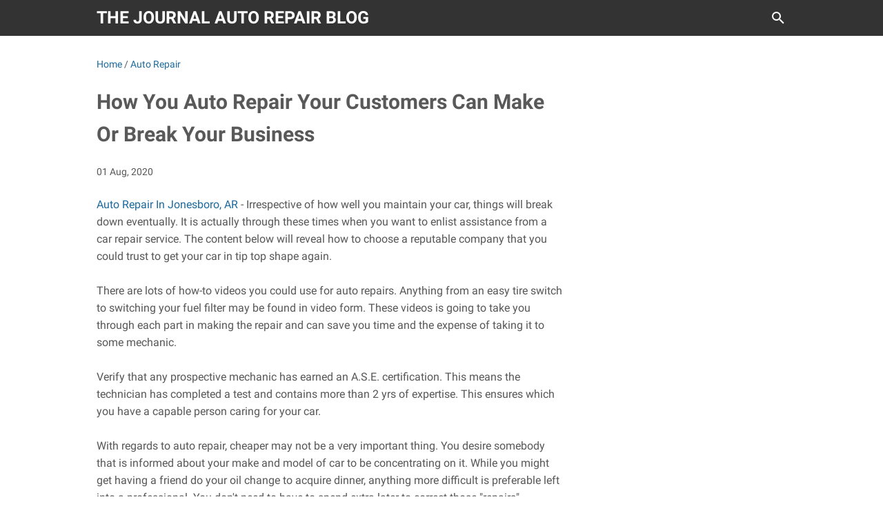

--- FILE ---
content_type: text/javascript; charset=UTF-8
request_url: https://thejournalautorepairblog.blogspot.com/feeds/posts/summary/-/Auto%20Repair?alt=json-in-script&callback=bacaJuga&max-results=5
body_size: 1893
content:
// API callback
bacaJuga({"version":"1.0","encoding":"UTF-8","feed":{"xmlns":"http://www.w3.org/2005/Atom","xmlns$openSearch":"http://a9.com/-/spec/opensearchrss/1.0/","xmlns$blogger":"http://schemas.google.com/blogger/2008","xmlns$georss":"http://www.georss.org/georss","xmlns$gd":"http://schemas.google.com/g/2005","xmlns$thr":"http://purl.org/syndication/thread/1.0","id":{"$t":"tag:blogger.com,1999:blog-7580808918376913219"},"updated":{"$t":"2024-10-24T20:19:27.224-07:00"},"category":[{"term":"Auto Repair"}],"title":{"type":"text","$t":"The Journal Auto Repair Blog"},"subtitle":{"type":"html","$t":""},"link":[{"rel":"http://schemas.google.com/g/2005#feed","type":"application/atom+xml","href":"https:\/\/thejournalautorepairblog.blogspot.com\/feeds\/posts\/summary"},{"rel":"self","type":"application/atom+xml","href":"https:\/\/www.blogger.com\/feeds\/7580808918376913219\/posts\/summary\/-\/Auto+Repair?alt=json-in-script\u0026max-results=5"},{"rel":"alternate","type":"text/html","href":"https:\/\/thejournalautorepairblog.blogspot.com\/search\/label\/Auto%20Repair"},{"rel":"hub","href":"http://pubsubhubbub.appspot.com/"},{"rel":"next","type":"application/atom+xml","href":"https:\/\/www.blogger.com\/feeds\/7580808918376913219\/posts\/summary\/-\/Auto+Repair\/-\/Auto+Repair?alt=json-in-script\u0026start-index=6\u0026max-results=5"}],"author":[{"name":{"$t":"sule"},"uri":{"$t":"http:\/\/www.blogger.com\/profile\/12558493157806745099"},"email":{"$t":"noreply@blogger.com"},"gd$image":{"rel":"http://schemas.google.com/g/2005#thumbnail","width":"16","height":"16","src":"https:\/\/img1.blogblog.com\/img\/b16-rounded.gif"}}],"generator":{"version":"7.00","uri":"http://www.blogger.com","$t":"Blogger"},"openSearch$totalResults":{"$t":"204"},"openSearch$startIndex":{"$t":"1"},"openSearch$itemsPerPage":{"$t":"5"},"entry":[{"id":{"$t":"tag:blogger.com,1999:blog-7580808918376913219.post-7896885519432729349"},"published":{"$t":"2020-08-01T16:54:00.000-07:00"},"updated":{"$t":"2020-08-01T16:54:00.179-07:00"},"category":[{"scheme":"http://www.blogger.com/atom/ns#","term":"Auto Repair"}],"title":{"type":"text","$t":"Auto Repair Like Crazy: Lessons From The Mega Stars"},"summary":{"type":"text","$t":"Auto Repair In Tucson, AZ - There is absolutely no magical guide that will provide you with the correct instincts to mend your automobile. Learn all you are able along with the experience will go much smoother. It could stress you out to contemplate making repairs to your vehicle. You can rest a lttle bit easier using the information in this post, however.Make certain you have all of the prices "},"link":[{"rel":"edit","type":"application/atom+xml","href":"https:\/\/www.blogger.com\/feeds\/7580808918376913219\/posts\/default\/7896885519432729349"},{"rel":"self","type":"application/atom+xml","href":"https:\/\/www.blogger.com\/feeds\/7580808918376913219\/posts\/default\/7896885519432729349"},{"rel":"alternate","type":"text/html","href":"https:\/\/thejournalautorepairblog.blogspot.com\/2020\/08\/auto-repair-like-crazy-lessons-from.html","title":"Auto Repair Like Crazy: Lessons From The Mega Stars"}],"author":[{"name":{"$t":"sule"},"uri":{"$t":"http:\/\/www.blogger.com\/profile\/12558493157806745099"},"email":{"$t":"noreply@blogger.com"},"gd$image":{"rel":"http://schemas.google.com/g/2005#thumbnail","width":"16","height":"16","src":"https:\/\/img1.blogblog.com\/img\/b16-rounded.gif"}}]},{"id":{"$t":"tag:blogger.com,1999:blog-7580808918376913219.post-1264957463181426399"},"published":{"$t":"2020-08-01T16:53:00.000-07:00"},"updated":{"$t":"2020-08-01T16:53:00.251-07:00"},"category":[{"scheme":"http://www.blogger.com/atom/ns#","term":"Auto Repair"}],"title":{"type":"text","$t":"How To Auto Repair The Spartan Way"},"summary":{"type":"text","$t":"Auto Repair In Denver Co - There is absolutely no magical guide that provides you with the proper instincts to mend your automobile. Learn all you are able and also the experience can go much smoother. It might stress you to think about making repairs for your vehicle. It is possible to rest a lttle bit easier by utilizing the information in this post, however.Make certain you have all the prices"},"link":[{"rel":"edit","type":"application/atom+xml","href":"https:\/\/www.blogger.com\/feeds\/7580808918376913219\/posts\/default\/1264957463181426399"},{"rel":"self","type":"application/atom+xml","href":"https:\/\/www.blogger.com\/feeds\/7580808918376913219\/posts\/default\/1264957463181426399"},{"rel":"alternate","type":"text/html","href":"https:\/\/thejournalautorepairblog.blogspot.com\/2020\/08\/how-to-auto-repair-spartan-way.html","title":"How To Auto Repair The Spartan Way"}],"author":[{"name":{"$t":"sule"},"uri":{"$t":"http:\/\/www.blogger.com\/profile\/12558493157806745099"},"email":{"$t":"noreply@blogger.com"},"gd$image":{"rel":"http://schemas.google.com/g/2005#thumbnail","width":"16","height":"16","src":"https:\/\/img1.blogblog.com\/img\/b16-rounded.gif"}}]},{"id":{"$t":"tag:blogger.com,1999:blog-7580808918376913219.post-8308824456509775984"},"published":{"$t":"2020-08-01T16:41:00.000-07:00"},"updated":{"$t":"2020-08-01T16:41:00.468-07:00"},"category":[{"scheme":"http://www.blogger.com/atom/ns#","term":"Auto Repair"}],"title":{"type":"text","$t":"How To Auto Repair In 3 Easy Steps"},"summary":{"type":"text","$t":"Auto Repair In Griffin, Ga -  Being forced to buy your vehicle repaired can be extremely frustrating. With dishonesty prevalent in this particular business, it can be difficult to find a reliably honest shop. Thankfully, this post will demonstrate where to find an honest, reputable auto mechanic shop.In order to save money on auto repair, read your owner's manual thoroughly. In this particular "},"link":[{"rel":"edit","type":"application/atom+xml","href":"https:\/\/www.blogger.com\/feeds\/7580808918376913219\/posts\/default\/8308824456509775984"},{"rel":"self","type":"application/atom+xml","href":"https:\/\/www.blogger.com\/feeds\/7580808918376913219\/posts\/default\/8308824456509775984"},{"rel":"alternate","type":"text/html","href":"https:\/\/thejournalautorepairblog.blogspot.com\/2020\/08\/how-to-auto-repair-in-3-easy-steps.html","title":"How To Auto Repair In 3 Easy Steps"}],"author":[{"name":{"$t":"sule"},"uri":{"$t":"http:\/\/www.blogger.com\/profile\/12558493157806745099"},"email":{"$t":"noreply@blogger.com"},"gd$image":{"rel":"http://schemas.google.com/g/2005#thumbnail","width":"16","height":"16","src":"https:\/\/img1.blogblog.com\/img\/b16-rounded.gif"}}]},{"id":{"$t":"tag:blogger.com,1999:blog-7580808918376913219.post-2910300585067299752"},"published":{"$t":"2020-08-01T16:39:00.000-07:00"},"updated":{"$t":"2020-08-01T16:39:00.118-07:00"},"category":[{"scheme":"http://www.blogger.com/atom/ns#","term":"Auto Repair"}],"title":{"type":"text","$t":"10 Incredibly Easy Ways To Auto Repair Better While Spending Less"},"summary":{"type":"text","$t":"Auto Repair In Hinesville, Ga - Do you need vehicle repairs but prefer to avoid hassles? Getting the right work done on the car may be exhausting before you decide to ever notice a mechanic. It's difficult to know the perfect place to take your vehicle. Alternatively, to learn if you can perform the repair yourself. Take some time to read the tips ahead to learn what to do for your vehicle.Make "},"link":[{"rel":"edit","type":"application/atom+xml","href":"https:\/\/www.blogger.com\/feeds\/7580808918376913219\/posts\/default\/2910300585067299752"},{"rel":"self","type":"application/atom+xml","href":"https:\/\/www.blogger.com\/feeds\/7580808918376913219\/posts\/default\/2910300585067299752"},{"rel":"alternate","type":"text/html","href":"https:\/\/thejournalautorepairblog.blogspot.com\/2020\/08\/10-incredibly-easy-ways-to-auto-repair.html","title":"10 Incredibly Easy Ways To Auto Repair Better While Spending Less"}],"author":[{"name":{"$t":"sule"},"uri":{"$t":"http:\/\/www.blogger.com\/profile\/12558493157806745099"},"email":{"$t":"noreply@blogger.com"},"gd$image":{"rel":"http://schemas.google.com/g/2005#thumbnail","width":"16","height":"16","src":"https:\/\/img1.blogblog.com\/img\/b16-rounded.gif"}}]},{"id":{"$t":"tag:blogger.com,1999:blog-7580808918376913219.post-5714458778084974210"},"published":{"$t":"2020-08-01T16:11:00.001-07:00"},"updated":{"$t":"2020-08-01T16:11:00.255-07:00"},"category":[{"scheme":"http://www.blogger.com/atom/ns#","term":"Auto Repair"}],"title":{"type":"text","$t":"Discover Your Inner Genius To Auto Repair Better"},"summary":{"type":"text","$t":"Auto Repair In Visalia - Have you ever been to a mechanic for auto repair? If so, you know how annoying it may be. The long waits and also the high costs make everything so much worse. That's why it's better to do your very own auto repair. Give the following article a peek for tips that can help you need to do auto repair on your car.Understand the dashboard of the car. Your dashboard should "},"link":[{"rel":"edit","type":"application/atom+xml","href":"https:\/\/www.blogger.com\/feeds\/7580808918376913219\/posts\/default\/5714458778084974210"},{"rel":"self","type":"application/atom+xml","href":"https:\/\/www.blogger.com\/feeds\/7580808918376913219\/posts\/default\/5714458778084974210"},{"rel":"alternate","type":"text/html","href":"https:\/\/thejournalautorepairblog.blogspot.com\/2020\/08\/discover-your-inner-genius-to-auto.html","title":"Discover Your Inner Genius To Auto Repair Better"}],"author":[{"name":{"$t":"sule"},"uri":{"$t":"http:\/\/www.blogger.com\/profile\/12558493157806745099"},"email":{"$t":"noreply@blogger.com"},"gd$image":{"rel":"http://schemas.google.com/g/2005#thumbnail","width":"16","height":"16","src":"https:\/\/img1.blogblog.com\/img\/b16-rounded.gif"}}]}]}});

--- FILE ---
content_type: text/javascript; charset=UTF-8
request_url: https://thejournalautorepairblog.blogspot.com/feeds/posts/summary/-/Auto%20Repair?alt=json-in-script&orderby=updated&max-results=0&callback=msRandomIndex
body_size: 280
content:
// API callback
msRandomIndex({"version":"1.0","encoding":"UTF-8","feed":{"xmlns":"http://www.w3.org/2005/Atom","xmlns$openSearch":"http://a9.com/-/spec/opensearchrss/1.0/","xmlns$blogger":"http://schemas.google.com/blogger/2008","xmlns$georss":"http://www.georss.org/georss","xmlns$gd":"http://schemas.google.com/g/2005","xmlns$thr":"http://purl.org/syndication/thread/1.0","id":{"$t":"tag:blogger.com,1999:blog-7580808918376913219"},"updated":{"$t":"2024-10-24T20:19:27.224-07:00"},"category":[{"term":"Auto Repair"}],"title":{"type":"text","$t":"The Journal Auto Repair Blog"},"subtitle":{"type":"html","$t":""},"link":[{"rel":"http://schemas.google.com/g/2005#feed","type":"application/atom+xml","href":"https:\/\/thejournalautorepairblog.blogspot.com\/feeds\/posts\/summary"},{"rel":"self","type":"application/atom+xml","href":"https:\/\/www.blogger.com\/feeds\/7580808918376913219\/posts\/summary\/-\/Auto+Repair?alt=json-in-script\u0026max-results=0\u0026orderby=updated"},{"rel":"alternate","type":"text/html","href":"https:\/\/thejournalautorepairblog.blogspot.com\/search\/label\/Auto%20Repair"},{"rel":"hub","href":"http://pubsubhubbub.appspot.com/"}],"author":[{"name":{"$t":"sule"},"uri":{"$t":"http:\/\/www.blogger.com\/profile\/12558493157806745099"},"email":{"$t":"noreply@blogger.com"},"gd$image":{"rel":"http://schemas.google.com/g/2005#thumbnail","width":"16","height":"16","src":"https:\/\/img1.blogblog.com\/img\/b16-rounded.gif"}}],"generator":{"version":"7.00","uri":"http://www.blogger.com","$t":"Blogger"},"openSearch$totalResults":{"$t":"204"},"openSearch$startIndex":{"$t":"1"},"openSearch$itemsPerPage":{"$t":"0"}}});

--- FILE ---
content_type: text/javascript; charset=UTF-8
request_url: https://thejournalautorepairblog.blogspot.com/feeds/posts/default/-/Auto%20Repair?alt=json-in-script&orderby=updated&start-index=165&max-results=5&callback=msRelatedPosts
body_size: 11654
content:
// API callback
msRelatedPosts({"version":"1.0","encoding":"UTF-8","feed":{"xmlns":"http://www.w3.org/2005/Atom","xmlns$openSearch":"http://a9.com/-/spec/opensearchrss/1.0/","xmlns$blogger":"http://schemas.google.com/blogger/2008","xmlns$georss":"http://www.georss.org/georss","xmlns$gd":"http://schemas.google.com/g/2005","xmlns$thr":"http://purl.org/syndication/thread/1.0","id":{"$t":"tag:blogger.com,1999:blog-7580808918376913219"},"updated":{"$t":"2024-10-24T20:19:27.224-07:00"},"category":[{"term":"Auto Repair"}],"title":{"type":"text","$t":"The Journal Auto Repair Blog"},"subtitle":{"type":"html","$t":""},"link":[{"rel":"http://schemas.google.com/g/2005#feed","type":"application/atom+xml","href":"https:\/\/thejournalautorepairblog.blogspot.com\/feeds\/posts\/default"},{"rel":"self","type":"application/atom+xml","href":"https:\/\/www.blogger.com\/feeds\/7580808918376913219\/posts\/default\/-\/Auto+Repair?alt=json-in-script\u0026start-index=165\u0026max-results=5\u0026orderby=updated"},{"rel":"alternate","type":"text/html","href":"https:\/\/thejournalautorepairblog.blogspot.com\/search\/label\/Auto%20Repair"},{"rel":"hub","href":"http://pubsubhubbub.appspot.com/"},{"rel":"previous","type":"application/atom+xml","href":"https:\/\/www.blogger.com\/feeds\/7580808918376913219\/posts\/default\/-\/Auto+Repair\/-\/Auto+Repair?alt=json-in-script\u0026start-index=160\u0026max-results=5\u0026orderby=updated"},{"rel":"next","type":"application/atom+xml","href":"https:\/\/www.blogger.com\/feeds\/7580808918376913219\/posts\/default\/-\/Auto+Repair\/-\/Auto+Repair?alt=json-in-script\u0026start-index=170\u0026max-results=5\u0026orderby=updated"}],"author":[{"name":{"$t":"sule"},"uri":{"$t":"http:\/\/www.blogger.com\/profile\/12558493157806745099"},"email":{"$t":"noreply@blogger.com"},"gd$image":{"rel":"http://schemas.google.com/g/2005#thumbnail","width":"16","height":"16","src":"https:\/\/img1.blogblog.com\/img\/b16-rounded.gif"}}],"generator":{"version":"7.00","uri":"http://www.blogger.com","$t":"Blogger"},"openSearch$totalResults":{"$t":"204"},"openSearch$startIndex":{"$t":"165"},"openSearch$itemsPerPage":{"$t":"5"},"entry":[{"id":{"$t":"tag:blogger.com,1999:blog-7580808918376913219.post-80934621386787072"},"published":{"$t":"2020-07-31T21:33:00.000-07:00"},"updated":{"$t":"2020-07-31T21:33:00.486-07:00"},"category":[{"scheme":"http://www.blogger.com/atom/ns#","term":"Auto Repair"}],"title":{"type":"text","$t":"10 Steps To Auto Repair Like A Pro In Under An Hour"},"content":{"type":"html","$t":"\u003Ca href=\"https:\/\/www.transkerja.com\/2020\/07\/auto-repair-in-norfolk-va.html\"\u003EAuto Repair In Norfolk,, VA\u003C\/a\u003E -  When is the final time you addressed an auto repair? They may be devastating if you're not prepared together with the important information to make good decisions. An entire realm of things might go wrong, and that is certainly good reasons to continue reading this informative article so that you can be properly prepared.\u003Cbr \/\u003E\u003Cbr \/\u003EThere are several how-to videos you could turn to for auto repairs. Everything from a basic tire alteration to modifying your fuel filter are available in video form. These videos will take you through each element of making the repair and could save you some time and the expense of taking it to some mechanic.\u003Cbr \/\u003E\u003Cbr \/\u003EMake sure the oil in your vehicle is changed about every 3,000 miles. Waiting longer for an oil change can lead to debris and dirt fouling your oil which can damage your engine. You just need to modify the filter almost every other oil change if you utilize synthetic oil with your vehicle.\u003Cbr \/\u003E\u003Cbr \/\u003EFind out that the technician knows what he is doing. Should they be talking in circles and avoiding your queries, you need to take your small business elsewhere. It's wise to believe that you have confidence in repair person, so don't hesitate to maneuver on.\u003Cbr \/\u003E\u003Cbr \/\u003EWhen taking your car or truck to the auto shop, be sure to haven't left any things in it. It will be your fault unless you take it out if something is missing. Also, remove from the trunk.\u003Cbr \/\u003E\u003Cbr \/\u003EBenefit from free inspections, but don't simply have them fix everything on the list. There will most likely be 1 or 2 extra items added on that aren't strictly necessary. When you are light on cash, ask the technician which products are the most important to hold the auto running safely. Get these done immediately, and save up all through the project.\u003Cbr \/\u003E\u003Cbr \/\u003EWhen your car hatch and door locks often become stiff, avoid breaking your key off from the lock by lubricating them periodically having a penetrating oil spray. You should use the plastic extender that accompany the spray can to offer oil for the interior of your locking mechanism. In case you have misplaced this extender, just spray your key liberally and change it from the stiff lock a few times.\u003Cbr \/\u003E\u003Cbr \/\u003EBuy OEM parts. These parts are directly from the maker of your respective vehicle. Although using generic parts may provide some short-term savings, it's impossible to find out whether or not they'll endure and also OEM parts. If it only lasts half so long as an OEM part would, an affordable, generic part is a lesser bargain.\u003Cbr \/\u003E\u003Cbr \/\u003EKeep a basic repair kit within your car trunk all the time. Should your car stops working on the road, a simple kit made up of wrenches, jumper cables, screws, and a jack might be a lifesaver. This will enable you to make small repairs immediately, saving you the price of a pricey tow truck.\u003Cbr \/\u003E\u003Cbr \/\u003EBe sure you determine what color paint you may have on your vehicle should your car needs body work. This information is very important for your technician that actually works on the car. Also, your car identification number is always something good to possess readily available. Most of the time, you will need to already have it just to put together a scheduled appointment.\u003Cbr \/\u003E\u003Cbr \/\u003ESave cash through the use of your local auto parts store's diagnostic equiptment. Lots of people are very happy to let their clients use it as you may then purchase parts at their store. You benefit because you may have a compact problem it is possible to fix or you can just inform your mechanic what you would like done.\u003Cbr \/\u003E\u003Cbr \/\u003EDiscover ways to be preventative when it comes to auto repair. That you can do things that will help curb any future issues from happening! A huge the initial one is to adhere to the recommended tune-up schedule for your automobile. As each car is unique, you'll wish to lookup in your manual what schedule is best for you.\u003Cbr \/\u003E\u003Cbr \/\u003EKeep yourself well-informed about the basics of car warranties and repairs before visiting the mechanic. Parts may be classified as reconditioned, rebuilt and salvaged and re-manufactured, and new. New parts just mean that they are designed in accordance with the specifications of your manufacturer. Parts that are rebuilt, reconditioned, and re-manufactured have already been restored to good condition. \"Salvage\" ensures that the parts are used and lack alteration.\u003Cbr \/\u003E\u003Cbr \/\u003EHear your gut. Should you bring your car or truck into the shop and also the technician doesn't appear to be around the up and up, consider going somewhere else. At the minimum, the person probably doesn't care much about both you and your car, and also you deserve better service than that.\u003Cbr \/\u003E\u003Cbr \/\u003ESelect a detailed repair manual for your personal vehicle. Even when you are not comfortable enough to repair your car yourself, you will a minimum of have a better notion of how your car runs and maybe diagnose a number of problems yourself. Being knowledgeable can help you recognize a genuine mechanic too.\u003Cbr \/\u003E\u003Cbr \/\u003EThere are some shady mechanics out there, and they will make use of extreme lows to get your hard earned dollars. In case a mechanic tells you that your axle boot is torn, ask to view it. A legitimate tear will be greasy and jagged. When it is a straight cut, tell them that you know they did the harm and you will probably speak to a lawyer once they don't correct it totally free.\u003Cbr \/\u003E\u003Cbr \/\u003EAlways ask to keep any area which had been replaced or taken from your vehicle. It's possible that there seemed to be no replacement done in the event the mechanic says no. Be suspicious if it occurs, and ensure to press the problem.\u003Cbr \/\u003E\u003Cbr \/\u003EMaking a mistake with car repairs may cost lots of money. The secret is to be aware what you are doing beforehand. Take advantage of the advice you learned here to prevent any devastating problems. Whether you need to find the right mechanic or think you may tackle the problem yourself, following these tips could help you save lots of money."},"link":[{"rel":"edit","type":"application/atom+xml","href":"https:\/\/www.blogger.com\/feeds\/7580808918376913219\/posts\/default\/80934621386787072"},{"rel":"self","type":"application/atom+xml","href":"https:\/\/www.blogger.com\/feeds\/7580808918376913219\/posts\/default\/80934621386787072"},{"rel":"alternate","type":"text/html","href":"https:\/\/thejournalautorepairblog.blogspot.com\/2020\/07\/10-steps-to-auto-repair-like-pro-in.html","title":"10 Steps To Auto Repair Like A Pro In Under An Hour"}],"author":[{"name":{"$t":"sule"},"uri":{"$t":"http:\/\/www.blogger.com\/profile\/12558493157806745099"},"email":{"$t":"noreply@blogger.com"},"gd$image":{"rel":"http://schemas.google.com/g/2005#thumbnail","width":"16","height":"16","src":"https:\/\/img1.blogblog.com\/img\/b16-rounded.gif"}}]},{"id":{"$t":"tag:blogger.com,1999:blog-7580808918376913219.post-1230659759681822300"},"published":{"$t":"2020-07-31T21:29:00.000-07:00"},"updated":{"$t":"2020-07-31T21:29:00.309-07:00"},"category":[{"scheme":"http://www.blogger.com/atom/ns#","term":"Auto Repair"}],"title":{"type":"text","$t":"Smart People Auto Repair To Get Ahead"},"content":{"type":"html","$t":"\u003Ca href=\"https:\/\/www.transkerja.com\/2020\/07\/auto-repair-in-visalia.html\"\u003EAuto Repair In Visalia\u003C\/a\u003E - No more wondering what the next step is when something fails along with your vehicle. Auto repair is not really a straightforward subject, but you can understand how to make your right decision regarding repairs. Continue reading to learn more about what you can do the very next time your automobile stops working.\u003Cbr \/\u003E\u003Cbr \/\u003EGet quality parts to solve your vehicle. It is possible to usually improve prices should you get used parts from your junk yard but there is however no way of discovering how long these parts lasts. Usually do not hesitate to enjoy more on brand new parts which come with a guarantee.\u003Cbr \/\u003E\u003Cbr \/\u003EAsk for the charge total before giving mechanics your keys. You want to make sure that you realize every and every charge, and should you not then you will want to ask and clarify questions before any work is done. You don't have to get the car back, just to be shocked at simply how much the repairs cost you.\u003Cbr \/\u003E\u003Cbr \/\u003EMake sure you get a written estimate beforehand when you are having work done on your car. The estimate will include what exactly is being repaired, the parts which will be needed and also the anticipated cost for labor. Before doing any extra work which exceeds the exact amount or time specified, it must also say that they will call for your approval.\u003Cbr \/\u003E\u003Cbr \/\u003EAvoid unexpected auto repair problems while driving by conducting a basic safety check prior to deciding to set out in your car. Start your engine, switch on your lights along with your flashers and walk all the way up around your car. Check your tires and be sure your lights and flashers work properly. This easy check will guarantee a safer ride and help you avoid the need for emergency repairs.\u003Cbr \/\u003E\u003Cbr \/\u003EUsually do not assume you may have been ripped-off by your mechanic because of the high cost of your bill. Certain parts are very expensive to replace, including engines, transmission systems or dashboard computers. You should ask your mechanic about the cost of the various components he needed to place in your car or truck.\u003Cbr \/\u003E\u003Cbr \/\u003EKnow your automobile before you take it in for any auto repairs. You may end up being taken for any ride without you realizing it for those who have little knowledge about the specs of your model car. Read your manual with the minimum before going for any larger repairs.\u003Cbr \/\u003E\u003Cbr \/\u003EGet OEM components. These means they are parts that come from the company. They are certainly not pretty much as good, although generic parts may cost less. It can seem like an arrangement today and cost twice the quantity later as OEM components to begin with.\u003Cbr \/\u003E\u003Cbr \/\u003EAlways exercise the very best degree of caution whenever using your car's fuel system. Never work around fuel tanks, fuel lines or pumps with causes of ignition including cigarettes or whatever could produce a spark. Wipe up any fuel spills immediately, and protect yourself by putting on fuel-resistant gloves and eyewear.\u003Cbr \/\u003E\u003Cbr \/\u003EThere are several shady mechanics out there, and they will use extreme lows to have your hard earned money. Ask to find out it if your mechanic informs you that your particular axle boot is torn. A real tear is going to be greasy and jagged. Inform them you know they did the damage and you will make contact with a lawyer when they don't fix it totally free should it be a straight cut.\u003Cbr \/\u003E\u003Cbr \/\u003EDon't let a mechanic insist that the engine flush is part of your normal maintenance visit. It is pricey and usually only required for engines in very bad shape. There exists a pretty good chance they can be just trying to \"pad\" your bill, unless your engine is real trouble.\u003Cbr \/\u003E\u003Cbr \/\u003EAvoid being run over from your own car! When you jack your car or truck up, make sure you set your emergency brake. Place bricks behind the tires you will be no longer working on to help keep your car from rolling. Keep some wedges or 3 or 4 bricks within the trunk of your car in case you have to modify a flat tire with a hill.\u003Cbr \/\u003E\u003Cbr \/\u003EIt is possible to fix small dents by using a suction cup dent puller. This usually works for small dents that may be easily covered with the suction cup. You will need to apply some filler into the dent, sand and paint until it will become invisible, in case the cup is not going to work.\u003Cbr \/\u003E\u003Cbr \/\u003EYou are able to replace your oil or top your windshield fluid all by yourself. It is actually a myth that only professional auto mechanics are capable of doing routine maintenance jobs. You ought to figure out how to do the work, then roll up your sleeves and obtain dirty.\u003Cbr \/\u003E\u003Cbr \/\u003EAlways have a second opinion before you have an expensive repair done. No one is perfect, so you will find a chance that the shop is wrong in regards to what is essential done. Additionally, you just might find someone to perform the task for a far cheaper price than what your original shop quoted you.\u003Cbr \/\u003E\u003Cbr \/\u003EWill not get any diagnostics done at a mechanic shop unless you can rely on the people working there in all honesty. There are a variety of dishonest individuals that will damage your vehicle then claim that you need to obtain it repaired soon or else you will remain in danger.\u003Cbr \/\u003E\u003Cbr \/\u003EChoose a repair center that can provide you with a warranty. Ask for a written version of the guarantee to make sure it covers the repairs and also the parts. An effective guarantee should cover additional repairs should you have to bring the automobile to the mechanic shop for the reason that first repairs did not hold.\u003Cbr \/\u003E\u003Cbr \/\u003EYou need to now have the ability to make the right decision the next occasion you do have a problem with your car. Don't get stuck along the side of the highway. Don't overpay for your personal parts. Don't get duped through the side-street mechanic. Instead, get treated right with all the tips which were discussed here."},"link":[{"rel":"edit","type":"application/atom+xml","href":"https:\/\/www.blogger.com\/feeds\/7580808918376913219\/posts\/default\/1230659759681822300"},{"rel":"self","type":"application/atom+xml","href":"https:\/\/www.blogger.com\/feeds\/7580808918376913219\/posts\/default\/1230659759681822300"},{"rel":"alternate","type":"text/html","href":"https:\/\/thejournalautorepairblog.blogspot.com\/2020\/07\/smart-people-auto-repair-to-get-ahead.html","title":"Smart People Auto Repair To Get Ahead"}],"author":[{"name":{"$t":"sule"},"uri":{"$t":"http:\/\/www.blogger.com\/profile\/12558493157806745099"},"email":{"$t":"noreply@blogger.com"},"gd$image":{"rel":"http://schemas.google.com/g/2005#thumbnail","width":"16","height":"16","src":"https:\/\/img1.blogblog.com\/img\/b16-rounded.gif"}}]},{"id":{"$t":"tag:blogger.com,1999:blog-7580808918376913219.post-3308021808398984473"},"published":{"$t":"2020-07-31T21:28:00.000-07:00"},"updated":{"$t":"2020-07-31T21:28:00.196-07:00"},"category":[{"scheme":"http://www.blogger.com/atom/ns#","term":"Auto Repair"}],"title":{"type":"text","$t":"Little Known Ways To Auto Repair Safely"},"content":{"type":"html","$t":"\u003Ca href=\"https:\/\/www.transkerja.com\/2020\/07\/auto-repair-in-york-pa.html\"\u003EAuto Repair In York, PA\u003C\/a\u003E - Once your car fails, it simply enables you to the happiest person worldwide, right? Absolutely not, and you want to find out about how to proceed in this case. You would like to know how to proceed before this situation occurs again. Read on to find out some very nice recommendations on auto repair.\u003Cbr \/\u003E\u003Cbr \/\u003EAlways have a good battery charger within your car. It is a common source of breakdowns, and carrying a charger helps other drivers as well as yourself. The charger has special connecting points that you should be aware of when hooking it to a car.\u003Cbr \/\u003E\u003Cbr \/\u003EAlong with basic tire changing equipment, keep a plastic tote filled up with DIY auto repair supplies inside the trunk of your car in the case of emergencies. Fill it up with no less than a quart all of motor oil, transmission fluid, steering fluid, and brake fluid plus a gallon of water. Put in a can of penetrating oil spray, a roll of duct tape, twine, bungee cords and basic tools to help you manage minor repairs on the highway.\u003Cbr \/\u003E\u003Cbr \/\u003ETo conserve a trip to the car mechanic shop, you must look into your owner's manual. Here, you will probably find hints or simply techniques to questions you might have about your vehicle. It could be quite helpful to know how big your engine or its configuration, which can be usually found in the manual.\u003Cbr \/\u003E\u003Cbr \/\u003EYou should not wait a long time before changing the windshield wiper blades on your own car. Failing to achieve this may cause them to work improperly the very next time it is raining outside, which can cause a crash. It is a great idea to modify them every few years\/\u003Cbr \/\u003E\u003Cbr \/\u003EWill not assume you might have been ripped-off by your mechanic due to high expense of your bill. Some parts are incredibly costly to replace, including engines, transmission systems or dashboard computers. You ought to ask your mechanic about the cost of the various components he were required to place in your automobile.\u003Cbr \/\u003E\u003Cbr \/\u003ERecognize how the repair shop you are considering charges prior to signing any agreements. Some shops will charge a flat fee for labor, while some base it well of your time. A few will select original parts, while others make use of generics. Determine what you possess prior to you before being accountable.\u003Cbr \/\u003E\u003Cbr \/\u003EFigure out how to perform basic maintenance on your own vehicle. It is rather an easy task to conduct a tune up or improve your oil so there happens to be no reason at all to create your automobile to an auto mechanic shop to have this stuff done. Instead, just watch tutorials online to find out what you ought to get it done by yourself.\u003Cbr \/\u003E\u003Cbr \/\u003EYou ought to contact your insurance to have a listing of approved mechanics if you need to buy your car fixed after a crash. Gonna an approved mechanic means your insurance will take care of a number of your expenses. Besides, you are more likely to find the best certified mechanic if you visit a specialist chosen by the insurance firm.\u003Cbr \/\u003E\u003Cbr \/\u003EVerify your mechanic's certifications. Locate a seal of approval or N.I.A. If they are properly trained and gives you quality service, this can tell you.\u003Cbr \/\u003E\u003Cbr \/\u003EKeep full copies of all your auto repair work orders as well as every receipt also. If any workmanship issues appear, You'll want to have this proof available. Plus, while you are selling the car, you'll tend to obtain additional value for this when it is possible to show just what has become repaired and just how.\u003Cbr \/\u003E\u003Cbr \/\u003EKeep the mechanic receipts in a file within your glove box. Sort your receipts by type or date. You require a record of your car's maintenance so that you can provide it with to mechanics later. This plastic file is invaluable for you.\u003Cbr \/\u003E\u003Cbr \/\u003EThank them for the information and decline the extra services through taking your car to an auto repair shop to obtain one thing fixed and they also let you know that other repairs are important. Visit a few other places and get quotes before permitting them to do any more work on your car.\u003Cbr \/\u003E\u003Cbr \/\u003EConsider investing in a service contract. Receiving a service contract is just like insuring your car or truck you can expect to pay a fee every month to keep your contract valid along with the company that issues the contract covers needed repairs. Choose your contract carefully and locate an agreement that covers facts you would really need.\u003Cbr \/\u003E\u003Cbr \/\u003EYou must never diagnose the repairs that need to be made unless your are knowledgeable and knowledge of repairs. You must only describe symptoms for the mechanic. Your mechanic might replace an unacceptable a part of bill you for more repairs than you really want if you make an inappropriate diagnosis.\u003Cbr \/\u003E\u003Cbr \/\u003ETrust your gut in choosing a mechanic. The staff with the auto mechanic shop should consider looking you within the eye, help you feel comfortable, answer any queries you have clearly and supply any pricing information you request. A shop that fails to fulfill these simple requirements probably lacks your very best interest at heart.\u003Cbr \/\u003E\u003Cbr \/\u003EIt's not unusual to decrease your vehicle off with a garage, simply to return and discover a number of expenses have already been tacked on. They are doing this making it appear to be you are getting a good price from them. As opposed to moving forward without delay, invest some time and look for the best bargain you will find.\u003Cbr \/\u003E\u003Cbr \/\u003EYou should not let car problems to cause you stress or perhaps to make rushed decisions. Without having an effective grasp of auto repair, you'll almost certainly not know the best places to choose get the car fixed properly. Hopefully, the content you've just read has given you a good idea on how to handle an automobile repair."},"link":[{"rel":"edit","type":"application/atom+xml","href":"https:\/\/www.blogger.com\/feeds\/7580808918376913219\/posts\/default\/3308021808398984473"},{"rel":"self","type":"application/atom+xml","href":"https:\/\/www.blogger.com\/feeds\/7580808918376913219\/posts\/default\/3308021808398984473"},{"rel":"alternate","type":"text/html","href":"https:\/\/thejournalautorepairblog.blogspot.com\/2020\/07\/little-known-ways-to-auto-repair-safely.html","title":"Little Known Ways To Auto Repair Safely"}],"author":[{"name":{"$t":"sule"},"uri":{"$t":"http:\/\/www.blogger.com\/profile\/12558493157806745099"},"email":{"$t":"noreply@blogger.com"},"gd$image":{"rel":"http://schemas.google.com/g/2005#thumbnail","width":"16","height":"16","src":"https:\/\/img1.blogblog.com\/img\/b16-rounded.gif"}}]},{"id":{"$t":"tag:blogger.com,1999:blog-7580808918376913219.post-2208034826647273902"},"published":{"$t":"2020-07-31T21:25:00.000-07:00"},"updated":{"$t":"2020-07-31T21:25:00.686-07:00"},"category":[{"scheme":"http://www.blogger.com/atom/ns#","term":"Auto Repair"}],"title":{"type":"text","$t":"Are You Auto Repairing The Right Way? These 10 Tips Will Help You Answer"},"content":{"type":"html","$t":"\u003Ca href=\"https:\/\/www.transkerja.com\/2020\/07\/auto-repair-in-union-city.html\"\u003EAuto Repair In Union City\u003C\/a\u003E -  Just when was the past time you dealt with a vehicle repair? They may be devastating if you're not prepared with all the information you need to make good decisions. A whole arena of things could go wrong, and that is certainly why you need to continue reading this post to help you be properly prepared.\u003Cbr \/\u003E\u003Cbr \/\u003EUsually do not take your vehicle for the first mechanic you find. You must do some study to find a reliable mechanic with fair prices. Ask your loved ones concerning the mechanics they are to before and view the world wide web to find reviews written by other customers.\u003Cbr \/\u003E\u003Cbr \/\u003EWill not make the mistake of getting someone fix your vehicle even though the total amount it will cost is cheaper than all the others. Often the low prices replace with the lack in quality work. If that is the situation here, doing research about the mechanic shop under consideration will help you decide.\u003Cbr \/\u003E\u003Cbr \/\u003EIt is a great idea to provide an injector cleaner to the fuel you set into the gas tank regularly. You will definately get better fuel consumption when the fuel injectors within your cars engine are kept clean. Adding enough cleaner to take care of a whole tank monthly is usually enough to boost your mileage a bit.\u003Cbr \/\u003E\u003Cbr \/\u003ESave money through the use of the local auto parts store's diagnostic equiptment. Most are delighted permit their clientele use it because you may then purchase parts at their store. You benefit because you could have a little problem you may fix or you can just inform your mechanic what you would like done.\u003Cbr \/\u003E\u003Cbr \/\u003EAsk your mechanic if he's labored on a car just like yours. There are many similarities between vehicles however, many issues are specific to particular models and makes. Tend not to hesitate to consider your car or truck to some dealership to get experienced mechanics work towards it.\u003Cbr \/\u003E\u003Cbr \/\u003ETo make certain you will be turning your car onto a reliable mechanic shop, spend some time to read online reviews of mechanics in your community. You stand a better chance of finding a skilled professional to repair your car, by doing a bit of research all on your own and soliciting the opinions of men and women you trust. Otherwise, you might wind up making a decision you ultimately regret.\u003Cbr \/\u003E\u003Cbr \/\u003EMaintain your car's owner manual handy. Knowing vital car information can certainly help when something unexpected occurs. Once you know your car's controls, you might even avoid a vacation to a mechanic. Should you do need to have a mechanic, you ought to have the make, model, and trim level available so that they can find out stuff like your transmissionsize and configuration, etc. much quicker.\u003Cbr \/\u003E\u003Cbr \/\u003EIf you purchase certain items at auto parts stores, they are going to install them at no cost. Keep this in mind once you pick and go them up. By way of example, a whole new set of windshield wipers is approximately five dollars. An automobile parts store will normally install them for you for free, while an automobile body shop will charge a fee around $50.\u003Cbr \/\u003E\u003Cbr \/\u003EMake sure you verify that the shop that you is properly licensed. There may be probably grounds because of it, which could range from fraud to faulty repairs, if they are not. As a way to operate as being a business, never make use of a shop that will not hold all the licenses that they can should.\u003Cbr \/\u003E\u003Cbr \/\u003EDo not get any diagnostics done at the repair shop unless you can rely the folks working there in all honesty. There are plenty of dishonest people out there that may damage your automobile then claim that you should buy it repaired soon or else you will maintain danger.\u003Cbr \/\u003E\u003Cbr \/\u003EIf they provide a warranty on the repairs, ask auto body shops that you are considering. Any reputable shop is delighted to ensure their focus on new parts for around several months. If any one that you just speak to will not you ought to certainly locate a different shop.\u003Cbr \/\u003E\u003Cbr \/\u003EUsually do not get any diagnostics done at the repair shop unless you can rely the folks working there actually. There are plenty of dishonest people that may damage your vehicle then claim that you have to get it repaired soon or else you will stay in danger.\u003Cbr \/\u003E\u003Cbr \/\u003EListen to your gut. In the event you bring your car into the shop and the technician doesn't are about the up and up, consider going elsewhere. At least, the person probably doesn't care very much about your car, and you also deserve better service than that.\u003Cbr \/\u003E\u003Cbr \/\u003EBefore he does nay work with your car, make sure you have a written estimate from the auto mechanic. Even if he lets you know an amount verbally, you should try getting it on paper. Many states do not let one to charge too much more than the estimate given initially.\u003Cbr \/\u003E\u003Cbr \/\u003EIt's always better to make an appointment with an automobile repair establishment than to simply drop in. As a way to take care of your car or truck, they should order parts or prepare equipment. If you are unable to setup a consultation, try not to drop in on the closing and opening of your shop. They are the busiest times during day as individuals who have appointments are dropping off or picking up their cars.\u003Cbr \/\u003E\u003Cbr \/\u003EMake sure you have a written estimate out of your auto mechanic before he does nay work on your automobile. Regardless of whether he lets you know an amount verbally, you should try getting it on paper. Many states do not let someone to charge a lot of greater than the estimate given at the start.\u003Cbr \/\u003E\u003Cbr \/\u003EDo you feel like you could make a greater decision now next time your vehicle is at need? If you have been duped in past times, then you are likely to be more cautious and choose wisely. You already know according to what you've read you could look after things right this the very next time."},"link":[{"rel":"edit","type":"application/atom+xml","href":"https:\/\/www.blogger.com\/feeds\/7580808918376913219\/posts\/default\/2208034826647273902"},{"rel":"self","type":"application/atom+xml","href":"https:\/\/www.blogger.com\/feeds\/7580808918376913219\/posts\/default\/2208034826647273902"},{"rel":"alternate","type":"text/html","href":"https:\/\/thejournalautorepairblog.blogspot.com\/2020\/07\/are-you-auto-repairing-right-way-these.html","title":"Are You Auto Repairing The Right Way? These 10 Tips Will Help You Answer"}],"author":[{"name":{"$t":"sule"},"uri":{"$t":"http:\/\/www.blogger.com\/profile\/12558493157806745099"},"email":{"$t":"noreply@blogger.com"},"gd$image":{"rel":"http://schemas.google.com/g/2005#thumbnail","width":"16","height":"16","src":"https:\/\/img1.blogblog.com\/img\/b16-rounded.gif"}}]},{"id":{"$t":"tag:blogger.com,1999:blog-7580808918376913219.post-5393138947735462015"},"published":{"$t":"2020-07-31T21:14:00.000-07:00"},"updated":{"$t":"2020-07-31T21:14:00.390-07:00"},"category":[{"scheme":"http://www.blogger.com/atom/ns#","term":"Auto Repair"}],"title":{"type":"text","$t":"How To Auto Repair The Marine Way"},"content":{"type":"html","$t":"\u003Ca href=\"https:\/\/www.transkerja.com\/2020\/07\/auto-repair-in-vacaville.html\"\u003EAuto Repair In Vacaville\u003C\/a\u003E -  Auto repair is really a topic where lots of people are not very knowledgeable. Therefore, they generally turn to professional auto repair shops and mechanics. Although these professionals may help fix any problems your vehicle has, they often times come with a hefty price. You must know basic advice on the way to choose the best shops and mechanics that will carry out the best job at the lowest cost, as a result. You also need to realize how to resolve small issues yourself in order that you usually do not spend your hard-earned money after it is not required. Thankfully, this post is here to help you.\u003Cbr \/\u003E\u003Cbr \/\u003EYou really need an excellent emergency kit inside of your vehicle. This kit ought to include specific tools for charging your battery, changing your tire, etc. In the event that your automobile were to break down in the midst of the night with a deserted road, bring blankets, batteries, plus a flashlight.\u003Cbr \/\u003E\u003Cbr \/\u003EWhen taking your car or truck towards the mechanic's, you must not leave before using a complete diagnosis of what should be fixed. Find someone else if the mechanic refuses to think about the vehicle right away or fails to want to give you a quotation for the issues he diagnosed.\u003Cbr \/\u003E\u003Cbr \/\u003EBe sure the oil with your vehicle is changed about every 3,000 miles. Waiting longer for an oil change can lead to debris and dirt fouling your oil and therefore can harm your engine. If you use synthetic oil within your vehicle, you only have to alter the filter almost every other oil change.\u003Cbr \/\u003E\u003Cbr \/\u003EBe sure all repair records are kept close. Keep these documents in the solid folder within your glove compartment. The auto mechanic can check out the records. They assist in speeding up the diagnosing process.\u003Cbr \/\u003E\u003Cbr \/\u003EAvoid unexpected auto repair problems while driving by performing a basic safety check prior to set out within your car. Start your engine, turn on your lights and your flashers and walk entirely around your vehicle. Examine your tires and make sure your lights and flashers are operating properly. This easy check will make sure a safer help and ride you avoid the necessity for emergency repairs.\u003Cbr \/\u003E\u003Cbr \/\u003EComprehend the repair costs ahead of leaving your automobile with any shop. Labor costs especially can run at different levels from shop to purchase, especially when a specialist is involved. You'll would like to know what you are actually getting into prior to studying it the tough way days later.\u003Cbr \/\u003E\u003Cbr \/\u003EKeep a log that includes information about any maintenance you have ever done on your own car. To produce things easy, put this sign in your glove compartment box. If you find a concern with your car, this info may help the technician find out what is happening far more quickly.\u003Cbr \/\u003E\u003Cbr \/\u003EIt is a good idea to consider some photos of your own car, before taking it for the garage. Most shops are reputable but there are always a number of bad apples out there. It is advisable to document what your car or truck appears like in case this horrible thing occurs to you.\u003Cbr \/\u003E\u003Cbr \/\u003EIf you fill your gas tank, look at the pressure of the tires. Check out each tire and ensure they are free from any debris. Any problems ought to be fixed immediately. It is quite dangerous driving on bad tires.\u003Cbr \/\u003E\u003Cbr \/\u003EIf you need auto repairs, however your budget is very tight, consider having your car repaired by a vocational school. They generally look for cars that want repairs for his or her students to function on. This is usually a very economical strategy for coping with your auto problem.\u003Cbr \/\u003E\u003Cbr \/\u003EMany auto repair shops will explain you need your fuel injectors replaced when you may not. It is a method of getting even more money on your part. The right time for you to replace them is after every 35,000 miles of driving. If someone lets you know that it needs to be done sooner, search for someone else to do your auto repairs.\u003Cbr \/\u003E\u003Cbr \/\u003EMake certain a mechanic is correctly certified. The National Institute for Automotive Excellence supplies the seal of approval for consumers to find. This lets you know they have training ans provides you with good work.\u003Cbr \/\u003E\u003Cbr \/\u003EProvided you can keep your old part, once you have paid a mechanic for replacing a part of your car or truck, ask them. This could imply that they didn't replace anything when they refuse. This ought to be viewed as a warning sign and also the person should be called out about this.\u003Cbr \/\u003E\u003Cbr \/\u003EBefore he does nay work with your car or truck, be sure to obtain a written estimate out of your auto mechanic. Regardless of whether he notifys you a price verbally, you should attempt getting it upon paper. Many states do not allow anyone to charge excessive over the estimate given in the beginning.\u003Cbr \/\u003E\u003Cbr \/\u003EAsk if apply for a brief test drive having a mechanic once you have your vehicle fixed. Tend not to purchase the repairs until you are sure the problem is fixed. In the event you still hear the noise that caused you to bring the car to the mechanic in the first place, usually do not hesitate to request a refund.\u003Cbr \/\u003E\u003Cbr \/\u003EIn relation to auto repair, the first task is dealing with a mechanic. You don't might like to do business using them in the event the mechanic appears shady. Steer clear in case the mechanic won't look you in the eye or talks too fast. They may be hiding something. Alternatively, they may charge you greater than is reasonable.\u003Cbr \/\u003E\u003Cbr \/\u003EHow do you feel about the tips and advice that you've learned? You must be able to make better decisions now when problems arise along with your vehicle, and also you shouldn't be thinking it's the final around the globe. You can obtain a reasonable price, and you will stay well-informed."},"link":[{"rel":"edit","type":"application/atom+xml","href":"https:\/\/www.blogger.com\/feeds\/7580808918376913219\/posts\/default\/5393138947735462015"},{"rel":"self","type":"application/atom+xml","href":"https:\/\/www.blogger.com\/feeds\/7580808918376913219\/posts\/default\/5393138947735462015"},{"rel":"alternate","type":"text/html","href":"https:\/\/thejournalautorepairblog.blogspot.com\/2020\/07\/how-to-auto-repair-marine-way.html","title":"How To Auto Repair The Marine Way"}],"author":[{"name":{"$t":"sule"},"uri":{"$t":"http:\/\/www.blogger.com\/profile\/12558493157806745099"},"email":{"$t":"noreply@blogger.com"},"gd$image":{"rel":"http://schemas.google.com/g/2005#thumbnail","width":"16","height":"16","src":"https:\/\/img1.blogblog.com\/img\/b16-rounded.gif"}}]}]}});